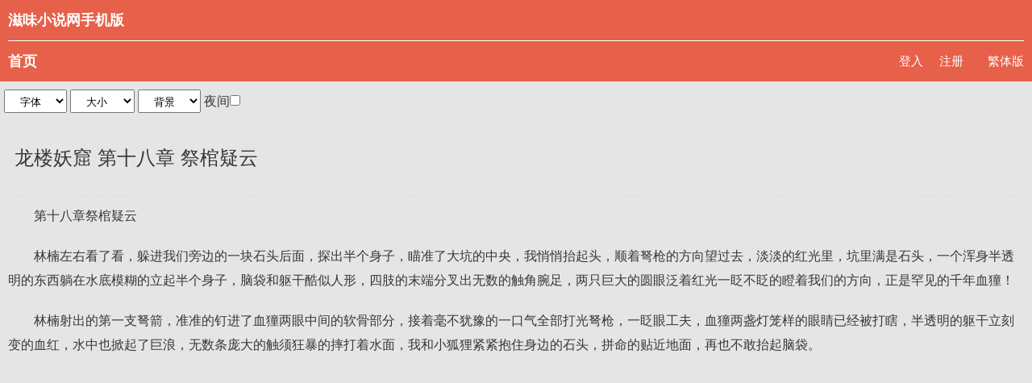

--- FILE ---
content_type: text/html
request_url: https://m.zwxiaoshuo.com/book/7/7229/222798.html
body_size: 7184
content:
<!DOCTYPE html>
<html>
<head>
<title>龙楼妖窟 第十八章 祭棺疑云 - 滋味小说网手机版</title>
<meta charset="gbk" />
<meta http-equiv="content-language" content="zh-Hans">
<meta name="format-detection" content="telephone=no">
<meta name="viewport" content="width=device-width, minimum-scale=1, maximum-scale=1">
<meta name="MobileOptimized" content="320">
<meta http-equiv="Cache-Control" content="max-age=900">
<meta name="description" content="滋味小说网手机版提供由北岭鬼盗所写的小说《龙楼妖窟》第十八章 祭棺疑云及全文手机阅读,《龙楼妖窟》txt电子书免费下载">
<link rel="alternate" hreflang="zh-Hans" href="/book/7/7229/222798.html" />
<link rel="alternate" hreflang="zh-Hant" href="/cht/book/7/7229/222798.html" />
<link rel="canonical" href="//www.zwxiaoshuo.com/book/7/7229/222798.html" >
<link href="/css/mobile/readip.css" rel="stylesheet" type="text/css" />
<script type="text/javascript">
var bookinfo={"aid":7229,"bookname":"龙楼妖窟","bid":222798,"title":"第十八章 祭棺疑云","authorname":"北岭鬼盗"};</script>
<script type="text/javascript" charset="utf-8" src="/js/mobile/ipread.js"></script>
</head>
<body id="read" class="day-bg">
<div class="main">
<header id="jstop">
<div class="header-top">滋味小说网手机版</div>
<div class="header-left"><a href="/">首页</a></div><a class="lang" href="/cht/book/7/7229/222798.html"">繁体版</a>
<div class="header-right">
<a href="/login.php?jumpurl=%2Fmodules%2Farticle%2Freader.php%3Faid%3D7229%26cid%3D222798%26charset%3Dgbk" rel="nofollow">登入</a><a href="/register.php" rel="nofollow">注册</a>
		
</div>
<div class="clear"></div>
</header>

<div id="config">
<select id="bfont"><option value="Microsoft YaHei">字体</option><option value="Microsoft YaHei">默认</option><option value="SimHei">黑体</option><option value="Microsoft YaHei">雅黑</option><option value="SimSun">宋体</option><option value="KaiTi">楷体</select>
<select id="fontsize"><option>大小</option><option value="16">默认</option><option value="18">18px</option><option value="20">20px</option><option value="22">22px</option><option value="24">24px</option></select>
<select id="bcolor"><option style="background-color: #e5e5e5;color:#373737;">背景</option><option value="#e5e5e5" style="background-color: #e5e5e5;color:#373737;">默认</option><option value="#f3d9d8" style="background-color: #f3d9d8;color:#676161;">浅粉</option><option value="#e1f1ca" style="background-color: #e1f1ca;color:#676161;">护眼</option><option value="#d4f0f3" style="background-color: #d4f0f3;color:#676161;">青春</option></select>
夜间<input type="checkbox" id="nightmode">
</div>
<div id="htmlmain">
    <h2 id="chaptertitle">龙楼妖窟 第十八章 祭棺疑云</h2>
    <div id="htmlContent"><p>第十八章祭棺疑云</p>
<p>林楠左右看了看，躲进我们旁边的一块石头后面，探出半个身子，瞄准了大坑的中央，我悄悄抬起头，顺着弩枪的方向望过去，淡淡的红光里，坑里满是石头，一个浑身半透明的东西躺在水底模糊的立起半个身子，脑袋和躯干酷似人形，四肢的末端分叉出无数的触角腕足，两只巨大的圆眼泛着红光一眨不眨的瞪着我们的方向，正是罕见的千年血獞！</p>
<p>林楠射出的第一支弩箭，准准的钉进了血獞两眼中间的软骨部分，接着毫不犹豫的一口气全部打光弩枪，一眨眼工夫，血獞两盏灯笼样的眼睛已经被打瞎，半透明的躯干立刻变的血红，水中也掀起了巨浪，无数条庞大的触须狂暴的摔打着水面，我和小狐狸紧紧抱住身边的石头，拼命的贴近地面，再也不敢抬起脑袋。</p>
<div class="contentadmob1"><script type="text/javascript" src="/js/contentadmob1.js" charset="utf-8"></script></div><p>隔着头盔听血獞栖身的地方，巨石砸落水声的声音不断轰鸣，看来血獞被这突然袭击打懵了，粗大的腕足卷起石头狂暴的击打水面，良久工夫，动作才越来越小，我知道章鱼的心脏是在两眼中间，难道血獞也是这样，受了林楠冷静的致命一击？</p>
<p>血水中一条腕足翻着身子，露出了恶心的惨白吸盘，缓缓滑过小狐狸的头盔，无力的漂浮着，难道血獞这么轻易就被杀死了？我有点不相信。看看林楠仍然蜷缩在石头后面，面罩里的荧光模糊不清，不象受伤的样子。</p>
<p>看来林楠说的血獞不足为惧，是有一定道理，毕竟是凶残的远古动物，没有什么发达的智力，正在心中一喜，却见几条黑线笔直的从林楠头顶滑过去，我拍拍小狐狸，示意她抬起头来注意情况，就这么一秒钟的耽搁，水中已经出现了无数黑线，都是大约五十厘米那么长，笔直僵硬的从四面八方往血獞栖身的地方游去，弥漫在水中的红光刹那间暗淡下来，到处漆黑一片，我们的头灯象萤火虫一样的微弱。</p>
<p>三个人挤在一起，被突如其来的变故惊的一动也不敢动。眼见黑线一条条从面前一闪而过，刚抬起头的小狐狸再也忍不住，眼疾手快，一把攥住了一条黑线，定睛一看，却是一条肉乎乎的黑蛇，摇头摆尾的拼命拧着身躯，嘶嘶的舌头伸出好长，蛇头上一个黑色肉冠，五官分明的就象一颗人头，张开满是尖刺的嘴，朝着小狐狸的胳膊一口咬落，林楠在旁边根本来不及反应，我瞧的真切，手起刀落，把蛇头挥为两段，黑蛇从被攥住的地方刹时也分成两段，在水中继续笔直的向血獞的方向游过去。</p>
<p>池子里的血水随着潮水般的黑蛇群，象漏斗里的旋涡一样迅速干涸，很快，我们已经露出了水面，小狐狸被刚才的黑蛇吓的不轻，拉开面罩，拔掉氧气筒，大口喘着粗气，说不出话来。</p>
<p>林楠着急的嘶哑着嗓子说：“快，快去血獞那拿黑玉，迟了就完了！”抬头望向干涸的池子里，死了的血獞腕足白惨惨的，到处乱七八糟的摊在乱石间，躯干部分布满了黑色的小蛇，都笔直的头冲外，尾巴扎进血獞尸体的躯干里，水草般整齐的微微摇晃着，象一块巨大石头上长满了长长黑色绒毛一样，毛茸茸的叫人恶心。</p>
<p>长着怪异肉冠的这种黑蛇根本就没有听说过，怎么血獞一死，就四面八方的突然出现，瞧着肉冠上凶恶的人头模样，极象林楠和小狐狸曾经中过的祭术，也一定有着强烈的妖异毒性，怎么一条条扎进血獞的尸体里，好象在保护死尸一样的戒备呢？</p>
<p>我想这些黑蛇如果真要发动攻击的话，林楠我们三个，都不可能是蛇群的对手，只有死路一条！</p>
<p>蛇群依然微微飘着，林楠虽然急于拿到黑玉血饵，也不敢轻举妄动，从那黑蛇张口欲咬小狐狸，所露出来的狰狞嘴脸瞧的出，那个肉冠一定有着强烈毒性，何况这么大的一群。</p>
<p>蛇群倒也没有主动攻击我们，僵持中，血池周围那些干涸的水道里响起了熟悉的尖笑声，养成的尸婴逐渐长大，最终还是顺着水道追了过来，失去了赖以生存的血水，叫声凄厉，越来越近。</p>
<p>林楠此时也没了办法，黑暗中前面是蛇群，后面是尸婴，进退两难，随着尸婴的嘶笑声越来越近，我在袋子里慌乱的模索还有什么武器，模到下面，还剩下几颗燃烧弹，敢不敢用？我紧张的思索着。</p>
<p>山洞中本来全靠潮汐鼓动的风，带来可以呼吸的一丝氧气，血獞一死，必然影响到潮汐的一呼一吸，刚才满满的血池里面的水这会全部流走，难保不是退回了山谷深处的泉源，再用燃烧弹，万一把氧气燃尽，岂不是得不偿失？</p>
<p>顾不得多想，尸婴一旦冲上来，我们很难抵挡这些上窜下跳，快如鬼魅的满嘴尖刺，就算没有氧气，我们也还有氧气筒可以抵挡一阵子，不如，我一扬手，把燃烧弹扔进了蛇群中间，最好两群凶恶的家伙可以斗个你死我活！</p>
<p>拉着他俩，我们又躲回了石缝中间，火光中，蛇群整齐的队形被烧的乱了套，在血獞尸体上到处乱钻，追来的尸婴一时适应不了明亮的火光，一个接一个冲进了蛇群中间，尖刺的大嘴在蛇群里又撕又咬。</p>
<p>大部分尸婴肿胀的脑袋和浑身的皱褶已经变的很硬，表面像是结了一层硬壳，看的我们三个暗叫侥幸，真要和尸婴打起来，麻烦大了！</p>
<p>出神得看着火光，林楠只说了一句：“这样一烧，怕是黑玉血饵就完了，唉，还什么血饵呢，先留得青山在吧！”小狐狸可能觉得胸短气促，呼吸不畅，不自觉的戴上氧气筒使劲吸了两口。</p>
<div class="contentadmob2"><script type="text/javascript" src="/js/contentadmob2.js" charset="utf-8"></script></div><p>瞧瞧两帮怪物打的难解难分，蛇群明显占了上风，黑黝黝的蛇身虽然容易起火，但就算死了也缠绕在尸婴上继续烧，被毒死后的腐臭味混合着烧焦的糊臭味，满坑都是，尸婴毕竟数目有限，估计很快就会被全部杀死。</p>
<p>果真不出所料，很短时间，蛇群和尸婴的咬斗已经结束，剩下些没被烧死的黑蛇在火里翻腾扭曲着，大部分已经和尸婴同归于尽。</p>
<p>正在这时，蛇群下方的坑底，又涌出一大股泉水，没有了血獞的泉水带来一股比臭味闻起来清新很多的空气，蛇尸、婴尸随着泉水涨上来又落回去，这才发现坑底原来是另一个洞口，泉水裹走了挡住视线的蛇尸、婴尸后，一条斜斜的石头路露了出来。</p>
<p>“这下黑玉血饵肯定烧没了！”林楠带头跳出去，看看已经没有危险，招呼我们一起，走过去看个究竟。血獞躯干还在洞口卡着，没有被泉水冲下去，林楠拿过小狐狸手中的山地铲，使劲砸了一下血獞躯干，却是清脆的金属声音，震的林楠虎口发麻，倒退两步。</p>
<p>半透明的血獞下面影影绰绰露出一个长方形箱子，被沉重的尸体压着，怎么也看不清到底是不是个棺材？</p>
<p>感觉到很可能是棺材，我们三个立刻来了精神，忙活了快一夜，总算见到第一具棺材，不管有没有陪葬品，能搞清楚这里的来龙去脉，至少能弄明白下面，是不是已给人盗的空空，也算略有收获！</p>
<p>三个人兴奋的齐心合力，从上方把血獞剖成了两半，好在这个血獞是吃饱了龙涎香，还不算太臭，剖到长方形箱子的侧面，一口高大的青铜棺椁露了出来，上面没有椁板，和血獞连在一起，血獞下部的黑色沉淀给牢牢嵌在棺椁里，长成了一体。小狐狸兴奋的大叫：“这个一定就是黑玉血饵啦！哈哈，成功了，我们的第一件宝贝！”</p>
<p>林楠却没有了开始的兴奋劲，紧锁着眉头说：“不好！这个青铜棺材有古怪！”说罢，从怀里模出根蜡烛，看了看手腕上指南针的方向，过去点在东南面一个石头上。</p>
<p>我又好气又好笑的看着林楠的动作，都这时候还顾念着模金校尉的开棺风格，真是迷信的顽古不化，棺材一切正常，忍住笑说道：“不会吧，我看这正是血獞的死因，本来我就一直觉得血獞死的太容易，太蹊跷，现在看来，这个血獞实际上已经奄奄一息了，身体和下面的棺材连成一体，又给沉重的固定在石头里，早就被折磨的半死不活，纯粹靠点分泌的血水维持生命，就这点血水还被泉水冲淡来，做尸婴的口粮，布置这些东西的家伙就是怕血獞活不了多久，才又不惜力气埋伏下浸透了邪术的黑蛇群。”</p>
<p>小狐狸听我说的有理，赞成的说：“这更说明这个青铜棺就是墓主的宝贝，这么枉费心机的保护自己尸骨，恐怕咱们一直以为地下出了什么大的变化，就是这个水里怪物寿命到头的迹象，却想不到作为核心的血獞会被我们意外杀死，暗藏的蛇群又和培育的尸婴斗了个两败俱伤！我看这棺材里八成都是奇珍异宝，快点想办法打开，我们分了它好回家！”</p>
<p>林楠又好气又好笑：“小狐狸你财迷心窍了，以前你可不是这样的？你忘记我平常给你说过的，青铜椁，窨子棺，八字不硬莫靠前的戒条吗？”</p>
<p>小狐狸看我不明白，嘟着嘴解释说：“那些是盗墓贼的金科玉律，林楠可迷信着呢，还有什么发丘印，模金符，护身不护鬼吹灯；竖葬坑，匣子坟，搬山卸岭绕着走；赤衣女，笑面尸，鬼笑莫如听鬼哭的一大串呢！”</p>
<p>我听的一头雾水，问林楠：“这些儿歌样的句子是什么意思？你说说清楚啊！”林楠无可奈何的说：“这些都是模金校尉的不传之密，我简单给你说下，第一句发丘印，模金符，护身不护鬼吹灯说的是在墓室中东南角一定要点根蜡烛，如果开棺过程中灭掉，就是墓主人不满盗墓贼拿的太多，心生怨恨，就算你身上带有发丘印、模金符、搬山牌、卸岭甲这些辟邪护身之物，都阻挡不了墓主的鬼气缠身，所以又有鸡鸣灯灭不模金，护身不护鬼吹灯的俗话。火烛一灭，什么宝贝都要放下，马上退出墓室方能保命。”</p>
<p>我可不信，这种时代，谁还会带蜡烛进墓室啊，就算测有没有毒气也是有各种仪器代劳，更何况先进的头灯手电筒作为光源不比蜡烛强上百倍？不过林楠说的事涉幽冥，倒也不可全然不信。</p>
<div class="contentadmob3"><script type="text/javascript" src="/js/contentadmob3.js" charset="utf-8"></script></div><p>“青铜椁，窨子棺，八字不硬莫靠前是指这两种棺材一般都会有尸变发生，命不够硬的克制不了，离近就会百病缠身。竖葬坑，匣子坟，搬山卸岭绕着走说的是这些墓葬都有很厉害的机关暗道，连搬山卸岭这些喜欢大揭顶的盗墓者一般都不敢去碰。赤衣女，笑面尸，鬼笑莫如听鬼哭就容易理解些，棺材里的尸体穿大红衣服，面带笑容，都是大凶兆头，很可能已化为厉鬼尸煞，还不如鬼哭虽然瘆人却好对付。这些俗话我还知道很多，出去后我带你去找小狐狸的亲戚，让他给你讲讲这盗墓的四大流派各有什么绝招和忌讳。那发丘、模金、搬山、卸岭里面各自的门道可多了。”</p>
<p>小狐狸可根本不管这些戒条，已经嘟哝着：“命不硬也走不到这儿了，还怕这些！”一边用铲子去撬那青铜椁。</p>
<p>原来盗墓还有这么多门道，可是引起了我的浓厚兴趣，虽然有点害怕，也抵不过打开棺材模清真相的诱惑，我跑过去帮着小狐狸使劲，一边叫林楠过来：“你个盗墓大贼，还怕这些？我们这样算是哪一个盗墓派别啊？还不过来帮忙？”</p>
<p>林楠无奈的走过来帮忙撬椁板，嘴里说：“我们啊，我们又不是盗墓，霜儿你又不是不知道，我们只算是探险，真要归类的话，你懂机关暗道古建筑，我擅长古文化和处理各种复杂情况，见多识广，小狐狸呢，脑子机灵反应快，鼻子又厉害，判断那些尸变很在行，我看我们算是四大流派的综合体吧，且慢动手，这棺材真有古怪，不是墓主人的，是策划这些布置的大祭师的！”</p>
<p>三个人一齐停下手，只见林楠的头灯定定的照在椁板外边的一个古字上，虽是篆字，也可以明显的认出是一个铜铸的，大大的‘祭’字！</p>
</div>
</div>
<div id="upPage"><a href="222796.html" id="htmlshangzhang">上一章</a><a id="jsshuqian">加入书签</a><a href="222800.html" id="htmlxiazhang">下一章</a></div>

<div id="ufoot">
    <div><a href="/">首页</a> | <a href="/book-7229.html">详情</a> | <a href="./">目录</a> | <a href="/cht/book/7/7229/222798.html">繁体版</a> | <a href="javascript:;" onclick="window.location='//www.zwxiaoshuo.com'+location.pathname">电脑版</a> </div>
</div>
</div>
<div class="btm"><span>zwxiaoshuo.com&nbsp;&copy;<script>document.write(new Date().getFullYear());</script></span></div>
</body>
</html>


--- FILE ---
content_type: text/html; charset=utf-8
request_url: https://www.google.com/recaptcha/api2/aframe
body_size: 267
content:
<!DOCTYPE HTML><html><head><meta http-equiv="content-type" content="text/html; charset=UTF-8"></head><body><script nonce="iVOV7Hdp_lKNeWQ-NvkO8g">/** Anti-fraud and anti-abuse applications only. See google.com/recaptcha */ try{var clients={'sodar':'https://pagead2.googlesyndication.com/pagead/sodar?'};window.addEventListener("message",function(a){try{if(a.source===window.parent){var b=JSON.parse(a.data);var c=clients[b['id']];if(c){var d=document.createElement('img');d.src=c+b['params']+'&rc='+(localStorage.getItem("rc::a")?sessionStorage.getItem("rc::b"):"");window.document.body.appendChild(d);sessionStorage.setItem("rc::e",parseInt(sessionStorage.getItem("rc::e")||0)+1);localStorage.setItem("rc::h",'1768518427727');}}}catch(b){}});window.parent.postMessage("_grecaptcha_ready", "*");}catch(b){}</script></body></html>

--- FILE ---
content_type: application/javascript
request_url: https://m.zwxiaoshuo.com/js/mobile/ipread.js
body_size: 6281
content:
function get_top_domain(full_domain) {
  return full_domain.split('.').slice(-2).join('.');
}

function setCookie(cname, cvalue, exdays, path) {
  let d = new Date();
  d.setTime(d.getTime() + (exdays * 24 * 60 * 60 * 1000));
/*  if (document.domain === 'localhost' || document.domain.startsWith("10.")) {
    //var cur_domain = '; domain=localhost';
    var cur_domain = '';
  } else {
    var cur_domain = '; domain=' + get_top_domain(document.domain);
  }*/
  var cur_domain = '';
  let expires = "; expires=" + d.toGMTString();
  let cur_path = path === undefined ? '; path=/' : '; path=' + path;
  document.cookie = cname + "=" + cvalue + expires + cur_path + cur_domain;
}

function getCookie(cname) {
  let name = cname + "=";
  let ca = document.cookie.split(';');
  for (let i = 0; i < ca.length; i++) {
    let c = ca[i].trim();
    if (c.indexOf(name) === 0) return c.substring(name.length, c.length);
  }
  return "";
}


function clearCookie(name) {
  setCookie(name, "", -1);
}

function set_elements_color(elements, color) {
  for (let i = 0; i < elements.length; i++) {
    elements[i].style.color = color;
	elements[i].style.borderColor = color;
  }
}

function set_elements_bgcolor(elements, background) {
  for (let i = 0; i < elements.length; i++) {
    elements[i].style.backgroundColor = background;
  }
}

function set_elements_fontsize(elements, fontsize) {
  for (let i = 0; i < elements.length; i++) {
    elements[i].style.fontSize = fontsize+'px';
  }
}
function set_font(font) {
  document.getElementById('htmlContent').style.fontFamily = font;
}
function set_color_style(foreground, background) {
  document.body.style.backgroundColor = background;
//  document.getElementById('wrapper').style.color = foreground;

/*  let elements_h1 = document.getElementsByTagName('h1');
  set_elements_color(elements_h1, foreground);

  let elements_p = document.getElementsByTagName('p');
  set_elements_color(elements_p, foreground);

  let element_next_page_links = document.getElementsByClassName('next_page_links')[0];
  let elements_next_page_links_anchor = element_next_page_links.getElementsByTagName('a');
  set_elements_color(elements_next_page_links_anchor, foreground);

  let elements_novel_end = document.getElementsByClassName('novel_end');
  set_elements_color(elements_novel_end, foreground);*/

}

function set_fontsize(fontsize) {
  document.getElementById('htmlContent').style.fontSize = fontsize + 'px';
}

function set_night(night) {
  document.body.style.backgroundColor = "#161819";
  let elements=document.getElementsByTagName('header');
  set_elements_bgcolor(elements,"#161819");
  set_elements_color(elements,"#968d8d");
  elements=document.getElementsByTagName('div');
  set_elements_bgcolor(elements,"#161819");
  set_elements_color(elements,"#968d8d");
  elements=document.getElementsByTagName('a');
  set_elements_bgcolor(elements,"#161819");
  set_elements_color(elements,"#968d8d");
}

function init_page_style() {
  let page_config_object = {
    'font': 'Microsoft YaHei',
	'foreground': 'black',
    'background': '#e5e5e5',
	'fontsize': '16',
	'nightmode':false
  };
  let page_config = getCookie('page_config');
  if (page_config) {
	page_config_object = Object.assign({},page_config_object,JSON.parse(page_config));
  }
  set_font(page_config_object.font);
  set_fontsize(page_config_object.fontsize);
  if(page_config_object.nightmode==false){
    set_color_style(page_config_object.foreground, page_config_object.background);
	let elements=document.getElementsByTagName('header');
    set_elements_bgcolor(elements,"")
	set_elements_color(elements,"")
	elements=document.getElementsByTagName('div');
    set_elements_bgcolor(elements,"")
	set_elements_color(elements,"")
	elements=document.getElementsByTagName('a');
    set_elements_bgcolor(elements,"");
    set_elements_color(elements,"");
  }
  else{
    set_night(page_config_object.nightmode);
	document.getElementById('nightmode').checked = page_config_object.nightmode;
  }
/*  document.getElementById('page-color-sel').value = page_config_object.background;
  document.getElementById('page-fontsize-sel').value = page_config_object.fontsize;*/
}

function set_page_config(config_object) {
  let page_config_object = {};
  let page_config = getCookie('page_config');
  if (page_config) {
    page_config_object = JSON.parse(page_config);
  }
  page_config_object = Object.assign({}, page_config_object, config_object);
  page_config = JSON.stringify(page_config_object);
  setCookie('page_config', page_config, 365);
}
function set_page_font(font) {
  set_page_config({
    'font': font
  });

  init_page_style();
}
function set_page_color_style(foreground, background) {

  set_page_config({
    'foreground': foreground,
    'background': background
  });

  init_page_style();
}

function set_page_fontsize(fontsize) {
  set_page_config({
    'fontsize': fontsize
  });

  init_page_style();
}

function set_page_nightmode(nightmode) {
  set_page_config({
    'nightmode': nightmode
  });

  init_page_style();
}

function init_page_events() {
  document.getElementById('bfont').addEventListener('change', handle_font_change, false);
  document.getElementById('bcolor').addEventListener('change', handle_color_change, false);
  document.getElementById('fontsize').addEventListener('change', handle_fontsize_change, false);
  document.getElementById('nightmode').addEventListener('change', handle_nightmode_change, false);
}
function handle_font_change(event) {
  let font=document.getElementById('bfont').value;
  set_page_font(font)
}
function handle_color_change(event) {
  let background=document.getElementById('bcolor').value;
  if(background!='#161819')
    set_page_color_style('black', background)
  else
    set_page_color_style('#968d8d', background)
}

function handle_fontsize_change(event) {
  let fontsize=document.getElementById('fontsize').value;
  set_page_fontsize(fontsize)
}

function handle_nightmode_change(event) {
  let nightmode=document.getElementById('nightmode').checked;
  set_page_nightmode(nightmode)
}

document.addEventListener('DOMContentLoaded', init_page_style, false);
document.addEventListener('DOMContentLoaded', init_page_events, false);




--- FILE ---
content_type: application/javascript
request_url: https://m.zwxiaoshuo.com/js/contentadmob1.js
body_size: 539
content:
document.writeln("<script async src=\"https://pagead2.googlesyndication.com/pagead/js/adsbygoogle.js\"></script>");
document.writeln("<!-- ResponsivemobZWcontent1 -->");
document.writeln("<ins class=\"adsbygoogle\"");
document.writeln("     style=\"display:block\"");
document.writeln("     data-ad-client=\"ca-pub-1249345116122952\"");
document.writeln("     data-ad-slot=\"1816298297\"");
document.writeln("     data-ad-format=\"auto\"");
document.writeln("     data-full-width-responsive=\"true\"></ins>");
document.writeln("<script>");
document.writeln("     (adsbygoogle = window.adsbygoogle || []).push({});");
document.writeln("</script>");
